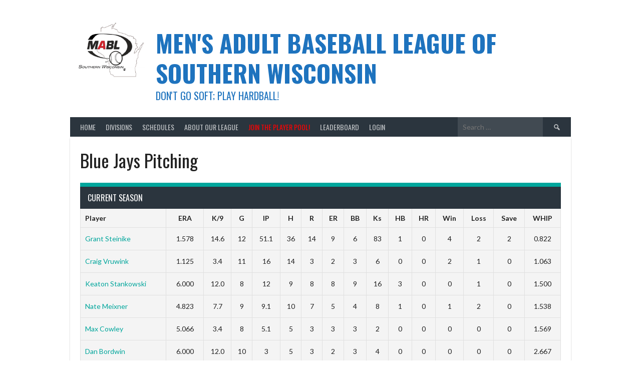

--- FILE ---
content_type: text/html; charset=UTF-8
request_url: https://mablofsouthernwi.com/list/blue-jays-pitching/
body_size: 10973
content:
<!DOCTYPE html>
<html lang="en-US">
<head>
<meta charset="UTF-8">
<meta name="viewport" content="width=device-width, initial-scale=1">
<link rel="profile" href="http://gmpg.org/xfn/11">
<link rel="pingback" href="https://mablofsouthernwi.com/xmlrpc.php">
<title>Blue Jays Pitching &#8211; Men&#039;s Adult Baseball League of Southern Wisconsin</title>
<meta name='robots' content='max-image-preview:large' />
<link rel='dns-prefetch' href='//fonts.googleapis.com' />
<link rel="alternate" type="application/rss+xml" title="Men&#039;s Adult Baseball League of Southern Wisconsin &raquo; Feed" href="https://mablofsouthernwi.com/feed/" />
<link rel="alternate" type="application/rss+xml" title="Men&#039;s Adult Baseball League of Southern Wisconsin &raquo; Comments Feed" href="https://mablofsouthernwi.com/comments/feed/" />
<link rel="alternate" title="oEmbed (JSON)" type="application/json+oembed" href="https://mablofsouthernwi.com/wp-json/oembed/1.0/embed?url=https%3A%2F%2Fmablofsouthernwi.com%2Flist%2Fblue-jays-pitching%2F" />
<link rel="alternate" title="oEmbed (XML)" type="text/xml+oembed" href="https://mablofsouthernwi.com/wp-json/oembed/1.0/embed?url=https%3A%2F%2Fmablofsouthernwi.com%2Flist%2Fblue-jays-pitching%2F&#038;format=xml" />
<style id='wp-img-auto-sizes-contain-inline-css' type='text/css'>
img:is([sizes=auto i],[sizes^="auto," i]){contain-intrinsic-size:3000px 1500px}
/*# sourceURL=wp-img-auto-sizes-contain-inline-css */
</style>

<style id='wp-emoji-styles-inline-css' type='text/css'>

	img.wp-smiley, img.emoji {
		display: inline !important;
		border: none !important;
		box-shadow: none !important;
		height: 1em !important;
		width: 1em !important;
		margin: 0 0.07em !important;
		vertical-align: -0.1em !important;
		background: none !important;
		padding: 0 !important;
	}
/*# sourceURL=wp-emoji-styles-inline-css */
</style>
<link rel='stylesheet' id='wp-block-library-css' href='https://mablofsouthernwi.com/wp-includes/css/dist/block-library/style.min.css?ver=6.9' type='text/css' media='all' />
<style id='wp-block-paragraph-inline-css' type='text/css'>
.is-small-text{font-size:.875em}.is-regular-text{font-size:1em}.is-large-text{font-size:2.25em}.is-larger-text{font-size:3em}.has-drop-cap:not(:focus):first-letter{float:left;font-size:8.4em;font-style:normal;font-weight:100;line-height:.68;margin:.05em .1em 0 0;text-transform:uppercase}body.rtl .has-drop-cap:not(:focus):first-letter{float:none;margin-left:.1em}p.has-drop-cap.has-background{overflow:hidden}:root :where(p.has-background){padding:1.25em 2.375em}:where(p.has-text-color:not(.has-link-color)) a{color:inherit}p.has-text-align-left[style*="writing-mode:vertical-lr"],p.has-text-align-right[style*="writing-mode:vertical-rl"]{rotate:180deg}
/*# sourceURL=https://mablofsouthernwi.com/wp-includes/blocks/paragraph/style.min.css */
</style>
<style id='wp-block-social-links-inline-css' type='text/css'>
.wp-block-social-links{background:none;box-sizing:border-box;margin-left:0;padding-left:0;padding-right:0;text-indent:0}.wp-block-social-links .wp-social-link a,.wp-block-social-links .wp-social-link a:hover{border-bottom:0;box-shadow:none;text-decoration:none}.wp-block-social-links .wp-social-link svg{height:1em;width:1em}.wp-block-social-links .wp-social-link span:not(.screen-reader-text){font-size:.65em;margin-left:.5em;margin-right:.5em}.wp-block-social-links.has-small-icon-size{font-size:16px}.wp-block-social-links,.wp-block-social-links.has-normal-icon-size{font-size:24px}.wp-block-social-links.has-large-icon-size{font-size:36px}.wp-block-social-links.has-huge-icon-size{font-size:48px}.wp-block-social-links.aligncenter{display:flex;justify-content:center}.wp-block-social-links.alignright{justify-content:flex-end}.wp-block-social-link{border-radius:9999px;display:block}@media not (prefers-reduced-motion){.wp-block-social-link{transition:transform .1s ease}}.wp-block-social-link{height:auto}.wp-block-social-link a{align-items:center;display:flex;line-height:0}.wp-block-social-link:hover{transform:scale(1.1)}.wp-block-social-links .wp-block-social-link.wp-social-link{display:inline-block;margin:0;padding:0}.wp-block-social-links .wp-block-social-link.wp-social-link .wp-block-social-link-anchor,.wp-block-social-links .wp-block-social-link.wp-social-link .wp-block-social-link-anchor svg,.wp-block-social-links .wp-block-social-link.wp-social-link .wp-block-social-link-anchor:active,.wp-block-social-links .wp-block-social-link.wp-social-link .wp-block-social-link-anchor:hover,.wp-block-social-links .wp-block-social-link.wp-social-link .wp-block-social-link-anchor:visited{color:currentColor;fill:currentColor}:where(.wp-block-social-links:not(.is-style-logos-only)) .wp-social-link{background-color:#f0f0f0;color:#444}:where(.wp-block-social-links:not(.is-style-logos-only)) .wp-social-link-amazon{background-color:#f90;color:#fff}:where(.wp-block-social-links:not(.is-style-logos-only)) .wp-social-link-bandcamp{background-color:#1ea0c3;color:#fff}:where(.wp-block-social-links:not(.is-style-logos-only)) .wp-social-link-behance{background-color:#0757fe;color:#fff}:where(.wp-block-social-links:not(.is-style-logos-only)) .wp-social-link-bluesky{background-color:#0a7aff;color:#fff}:where(.wp-block-social-links:not(.is-style-logos-only)) .wp-social-link-codepen{background-color:#1e1f26;color:#fff}:where(.wp-block-social-links:not(.is-style-logos-only)) .wp-social-link-deviantart{background-color:#02e49b;color:#fff}:where(.wp-block-social-links:not(.is-style-logos-only)) .wp-social-link-discord{background-color:#5865f2;color:#fff}:where(.wp-block-social-links:not(.is-style-logos-only)) .wp-social-link-dribbble{background-color:#e94c89;color:#fff}:where(.wp-block-social-links:not(.is-style-logos-only)) .wp-social-link-dropbox{background-color:#4280ff;color:#fff}:where(.wp-block-social-links:not(.is-style-logos-only)) .wp-social-link-etsy{background-color:#f45800;color:#fff}:where(.wp-block-social-links:not(.is-style-logos-only)) .wp-social-link-facebook{background-color:#0866ff;color:#fff}:where(.wp-block-social-links:not(.is-style-logos-only)) .wp-social-link-fivehundredpx{background-color:#000;color:#fff}:where(.wp-block-social-links:not(.is-style-logos-only)) .wp-social-link-flickr{background-color:#0461dd;color:#fff}:where(.wp-block-social-links:not(.is-style-logos-only)) .wp-social-link-foursquare{background-color:#e65678;color:#fff}:where(.wp-block-social-links:not(.is-style-logos-only)) .wp-social-link-github{background-color:#24292d;color:#fff}:where(.wp-block-social-links:not(.is-style-logos-only)) .wp-social-link-goodreads{background-color:#eceadd;color:#382110}:where(.wp-block-social-links:not(.is-style-logos-only)) .wp-social-link-google{background-color:#ea4434;color:#fff}:where(.wp-block-social-links:not(.is-style-logos-only)) .wp-social-link-gravatar{background-color:#1d4fc4;color:#fff}:where(.wp-block-social-links:not(.is-style-logos-only)) .wp-social-link-instagram{background-color:#f00075;color:#fff}:where(.wp-block-social-links:not(.is-style-logos-only)) .wp-social-link-lastfm{background-color:#e21b24;color:#fff}:where(.wp-block-social-links:not(.is-style-logos-only)) .wp-social-link-linkedin{background-color:#0d66c2;color:#fff}:where(.wp-block-social-links:not(.is-style-logos-only)) .wp-social-link-mastodon{background-color:#3288d4;color:#fff}:where(.wp-block-social-links:not(.is-style-logos-only)) .wp-social-link-medium{background-color:#000;color:#fff}:where(.wp-block-social-links:not(.is-style-logos-only)) .wp-social-link-meetup{background-color:#f6405f;color:#fff}:where(.wp-block-social-links:not(.is-style-logos-only)) .wp-social-link-patreon{background-color:#000;color:#fff}:where(.wp-block-social-links:not(.is-style-logos-only)) .wp-social-link-pinterest{background-color:#e60122;color:#fff}:where(.wp-block-social-links:not(.is-style-logos-only)) .wp-social-link-pocket{background-color:#ef4155;color:#fff}:where(.wp-block-social-links:not(.is-style-logos-only)) .wp-social-link-reddit{background-color:#ff4500;color:#fff}:where(.wp-block-social-links:not(.is-style-logos-only)) .wp-social-link-skype{background-color:#0478d7;color:#fff}:where(.wp-block-social-links:not(.is-style-logos-only)) .wp-social-link-snapchat{background-color:#fefc00;color:#fff;stroke:#000}:where(.wp-block-social-links:not(.is-style-logos-only)) .wp-social-link-soundcloud{background-color:#ff5600;color:#fff}:where(.wp-block-social-links:not(.is-style-logos-only)) .wp-social-link-spotify{background-color:#1bd760;color:#fff}:where(.wp-block-social-links:not(.is-style-logos-only)) .wp-social-link-telegram{background-color:#2aabee;color:#fff}:where(.wp-block-social-links:not(.is-style-logos-only)) .wp-social-link-threads{background-color:#000;color:#fff}:where(.wp-block-social-links:not(.is-style-logos-only)) .wp-social-link-tiktok{background-color:#000;color:#fff}:where(.wp-block-social-links:not(.is-style-logos-only)) .wp-social-link-tumblr{background-color:#011835;color:#fff}:where(.wp-block-social-links:not(.is-style-logos-only)) .wp-social-link-twitch{background-color:#6440a4;color:#fff}:where(.wp-block-social-links:not(.is-style-logos-only)) .wp-social-link-twitter{background-color:#1da1f2;color:#fff}:where(.wp-block-social-links:not(.is-style-logos-only)) .wp-social-link-vimeo{background-color:#1eb7ea;color:#fff}:where(.wp-block-social-links:not(.is-style-logos-only)) .wp-social-link-vk{background-color:#4680c2;color:#fff}:where(.wp-block-social-links:not(.is-style-logos-only)) .wp-social-link-wordpress{background-color:#3499cd;color:#fff}:where(.wp-block-social-links:not(.is-style-logos-only)) .wp-social-link-whatsapp{background-color:#25d366;color:#fff}:where(.wp-block-social-links:not(.is-style-logos-only)) .wp-social-link-x{background-color:#000;color:#fff}:where(.wp-block-social-links:not(.is-style-logos-only)) .wp-social-link-yelp{background-color:#d32422;color:#fff}:where(.wp-block-social-links:not(.is-style-logos-only)) .wp-social-link-youtube{background-color:red;color:#fff}:where(.wp-block-social-links.is-style-logos-only) .wp-social-link{background:none}:where(.wp-block-social-links.is-style-logos-only) .wp-social-link svg{height:1.25em;width:1.25em}:where(.wp-block-social-links.is-style-logos-only) .wp-social-link-amazon{color:#f90}:where(.wp-block-social-links.is-style-logos-only) .wp-social-link-bandcamp{color:#1ea0c3}:where(.wp-block-social-links.is-style-logos-only) .wp-social-link-behance{color:#0757fe}:where(.wp-block-social-links.is-style-logos-only) .wp-social-link-bluesky{color:#0a7aff}:where(.wp-block-social-links.is-style-logos-only) .wp-social-link-codepen{color:#1e1f26}:where(.wp-block-social-links.is-style-logos-only) .wp-social-link-deviantart{color:#02e49b}:where(.wp-block-social-links.is-style-logos-only) .wp-social-link-discord{color:#5865f2}:where(.wp-block-social-links.is-style-logos-only) .wp-social-link-dribbble{color:#e94c89}:where(.wp-block-social-links.is-style-logos-only) .wp-social-link-dropbox{color:#4280ff}:where(.wp-block-social-links.is-style-logos-only) .wp-social-link-etsy{color:#f45800}:where(.wp-block-social-links.is-style-logos-only) .wp-social-link-facebook{color:#0866ff}:where(.wp-block-social-links.is-style-logos-only) .wp-social-link-fivehundredpx{color:#000}:where(.wp-block-social-links.is-style-logos-only) .wp-social-link-flickr{color:#0461dd}:where(.wp-block-social-links.is-style-logos-only) .wp-social-link-foursquare{color:#e65678}:where(.wp-block-social-links.is-style-logos-only) .wp-social-link-github{color:#24292d}:where(.wp-block-social-links.is-style-logos-only) .wp-social-link-goodreads{color:#382110}:where(.wp-block-social-links.is-style-logos-only) .wp-social-link-google{color:#ea4434}:where(.wp-block-social-links.is-style-logos-only) .wp-social-link-gravatar{color:#1d4fc4}:where(.wp-block-social-links.is-style-logos-only) .wp-social-link-instagram{color:#f00075}:where(.wp-block-social-links.is-style-logos-only) .wp-social-link-lastfm{color:#e21b24}:where(.wp-block-social-links.is-style-logos-only) .wp-social-link-linkedin{color:#0d66c2}:where(.wp-block-social-links.is-style-logos-only) .wp-social-link-mastodon{color:#3288d4}:where(.wp-block-social-links.is-style-logos-only) .wp-social-link-medium{color:#000}:where(.wp-block-social-links.is-style-logos-only) .wp-social-link-meetup{color:#f6405f}:where(.wp-block-social-links.is-style-logos-only) .wp-social-link-patreon{color:#000}:where(.wp-block-social-links.is-style-logos-only) .wp-social-link-pinterest{color:#e60122}:where(.wp-block-social-links.is-style-logos-only) .wp-social-link-pocket{color:#ef4155}:where(.wp-block-social-links.is-style-logos-only) .wp-social-link-reddit{color:#ff4500}:where(.wp-block-social-links.is-style-logos-only) .wp-social-link-skype{color:#0478d7}:where(.wp-block-social-links.is-style-logos-only) .wp-social-link-snapchat{color:#fff;stroke:#000}:where(.wp-block-social-links.is-style-logos-only) .wp-social-link-soundcloud{color:#ff5600}:where(.wp-block-social-links.is-style-logos-only) .wp-social-link-spotify{color:#1bd760}:where(.wp-block-social-links.is-style-logos-only) .wp-social-link-telegram{color:#2aabee}:where(.wp-block-social-links.is-style-logos-only) .wp-social-link-threads{color:#000}:where(.wp-block-social-links.is-style-logos-only) .wp-social-link-tiktok{color:#000}:where(.wp-block-social-links.is-style-logos-only) .wp-social-link-tumblr{color:#011835}:where(.wp-block-social-links.is-style-logos-only) .wp-social-link-twitch{color:#6440a4}:where(.wp-block-social-links.is-style-logos-only) .wp-social-link-twitter{color:#1da1f2}:where(.wp-block-social-links.is-style-logos-only) .wp-social-link-vimeo{color:#1eb7ea}:where(.wp-block-social-links.is-style-logos-only) .wp-social-link-vk{color:#4680c2}:where(.wp-block-social-links.is-style-logos-only) .wp-social-link-whatsapp{color:#25d366}:where(.wp-block-social-links.is-style-logos-only) .wp-social-link-wordpress{color:#3499cd}:where(.wp-block-social-links.is-style-logos-only) .wp-social-link-x{color:#000}:where(.wp-block-social-links.is-style-logos-only) .wp-social-link-yelp{color:#d32422}:where(.wp-block-social-links.is-style-logos-only) .wp-social-link-youtube{color:red}.wp-block-social-links.is-style-pill-shape .wp-social-link{width:auto}:root :where(.wp-block-social-links .wp-social-link a){padding:.25em}:root :where(.wp-block-social-links.is-style-logos-only .wp-social-link a){padding:0}:root :where(.wp-block-social-links.is-style-pill-shape .wp-social-link a){padding-left:.6666666667em;padding-right:.6666666667em}.wp-block-social-links:not(.has-icon-color):not(.has-icon-background-color) .wp-social-link-snapchat .wp-block-social-link-label{color:#000}
/*# sourceURL=https://mablofsouthernwi.com/wp-includes/blocks/social-links/style.min.css */
</style>
<style id='global-styles-inline-css' type='text/css'>
:root{--wp--preset--aspect-ratio--square: 1;--wp--preset--aspect-ratio--4-3: 4/3;--wp--preset--aspect-ratio--3-4: 3/4;--wp--preset--aspect-ratio--3-2: 3/2;--wp--preset--aspect-ratio--2-3: 2/3;--wp--preset--aspect-ratio--16-9: 16/9;--wp--preset--aspect-ratio--9-16: 9/16;--wp--preset--color--black: #000000;--wp--preset--color--cyan-bluish-gray: #abb8c3;--wp--preset--color--white: #ffffff;--wp--preset--color--pale-pink: #f78da7;--wp--preset--color--vivid-red: #cf2e2e;--wp--preset--color--luminous-vivid-orange: #ff6900;--wp--preset--color--luminous-vivid-amber: #fcb900;--wp--preset--color--light-green-cyan: #7bdcb5;--wp--preset--color--vivid-green-cyan: #00d084;--wp--preset--color--pale-cyan-blue: #8ed1fc;--wp--preset--color--vivid-cyan-blue: #0693e3;--wp--preset--color--vivid-purple: #9b51e0;--wp--preset--gradient--vivid-cyan-blue-to-vivid-purple: linear-gradient(135deg,rgb(6,147,227) 0%,rgb(155,81,224) 100%);--wp--preset--gradient--light-green-cyan-to-vivid-green-cyan: linear-gradient(135deg,rgb(122,220,180) 0%,rgb(0,208,130) 100%);--wp--preset--gradient--luminous-vivid-amber-to-luminous-vivid-orange: linear-gradient(135deg,rgb(252,185,0) 0%,rgb(255,105,0) 100%);--wp--preset--gradient--luminous-vivid-orange-to-vivid-red: linear-gradient(135deg,rgb(255,105,0) 0%,rgb(207,46,46) 100%);--wp--preset--gradient--very-light-gray-to-cyan-bluish-gray: linear-gradient(135deg,rgb(238,238,238) 0%,rgb(169,184,195) 100%);--wp--preset--gradient--cool-to-warm-spectrum: linear-gradient(135deg,rgb(74,234,220) 0%,rgb(151,120,209) 20%,rgb(207,42,186) 40%,rgb(238,44,130) 60%,rgb(251,105,98) 80%,rgb(254,248,76) 100%);--wp--preset--gradient--blush-light-purple: linear-gradient(135deg,rgb(255,206,236) 0%,rgb(152,150,240) 100%);--wp--preset--gradient--blush-bordeaux: linear-gradient(135deg,rgb(254,205,165) 0%,rgb(254,45,45) 50%,rgb(107,0,62) 100%);--wp--preset--gradient--luminous-dusk: linear-gradient(135deg,rgb(255,203,112) 0%,rgb(199,81,192) 50%,rgb(65,88,208) 100%);--wp--preset--gradient--pale-ocean: linear-gradient(135deg,rgb(255,245,203) 0%,rgb(182,227,212) 50%,rgb(51,167,181) 100%);--wp--preset--gradient--electric-grass: linear-gradient(135deg,rgb(202,248,128) 0%,rgb(113,206,126) 100%);--wp--preset--gradient--midnight: linear-gradient(135deg,rgb(2,3,129) 0%,rgb(40,116,252) 100%);--wp--preset--font-size--small: 13px;--wp--preset--font-size--medium: 20px;--wp--preset--font-size--large: 36px;--wp--preset--font-size--x-large: 42px;--wp--preset--spacing--20: 0.44rem;--wp--preset--spacing--30: 0.67rem;--wp--preset--spacing--40: 1rem;--wp--preset--spacing--50: 1.5rem;--wp--preset--spacing--60: 2.25rem;--wp--preset--spacing--70: 3.38rem;--wp--preset--spacing--80: 5.06rem;--wp--preset--shadow--natural: 6px 6px 9px rgba(0, 0, 0, 0.2);--wp--preset--shadow--deep: 12px 12px 50px rgba(0, 0, 0, 0.4);--wp--preset--shadow--sharp: 6px 6px 0px rgba(0, 0, 0, 0.2);--wp--preset--shadow--outlined: 6px 6px 0px -3px rgb(255, 255, 255), 6px 6px rgb(0, 0, 0);--wp--preset--shadow--crisp: 6px 6px 0px rgb(0, 0, 0);}:where(.is-layout-flex){gap: 0.5em;}:where(.is-layout-grid){gap: 0.5em;}body .is-layout-flex{display: flex;}.is-layout-flex{flex-wrap: wrap;align-items: center;}.is-layout-flex > :is(*, div){margin: 0;}body .is-layout-grid{display: grid;}.is-layout-grid > :is(*, div){margin: 0;}:where(.wp-block-columns.is-layout-flex){gap: 2em;}:where(.wp-block-columns.is-layout-grid){gap: 2em;}:where(.wp-block-post-template.is-layout-flex){gap: 1.25em;}:where(.wp-block-post-template.is-layout-grid){gap: 1.25em;}.has-black-color{color: var(--wp--preset--color--black) !important;}.has-cyan-bluish-gray-color{color: var(--wp--preset--color--cyan-bluish-gray) !important;}.has-white-color{color: var(--wp--preset--color--white) !important;}.has-pale-pink-color{color: var(--wp--preset--color--pale-pink) !important;}.has-vivid-red-color{color: var(--wp--preset--color--vivid-red) !important;}.has-luminous-vivid-orange-color{color: var(--wp--preset--color--luminous-vivid-orange) !important;}.has-luminous-vivid-amber-color{color: var(--wp--preset--color--luminous-vivid-amber) !important;}.has-light-green-cyan-color{color: var(--wp--preset--color--light-green-cyan) !important;}.has-vivid-green-cyan-color{color: var(--wp--preset--color--vivid-green-cyan) !important;}.has-pale-cyan-blue-color{color: var(--wp--preset--color--pale-cyan-blue) !important;}.has-vivid-cyan-blue-color{color: var(--wp--preset--color--vivid-cyan-blue) !important;}.has-vivid-purple-color{color: var(--wp--preset--color--vivid-purple) !important;}.has-black-background-color{background-color: var(--wp--preset--color--black) !important;}.has-cyan-bluish-gray-background-color{background-color: var(--wp--preset--color--cyan-bluish-gray) !important;}.has-white-background-color{background-color: var(--wp--preset--color--white) !important;}.has-pale-pink-background-color{background-color: var(--wp--preset--color--pale-pink) !important;}.has-vivid-red-background-color{background-color: var(--wp--preset--color--vivid-red) !important;}.has-luminous-vivid-orange-background-color{background-color: var(--wp--preset--color--luminous-vivid-orange) !important;}.has-luminous-vivid-amber-background-color{background-color: var(--wp--preset--color--luminous-vivid-amber) !important;}.has-light-green-cyan-background-color{background-color: var(--wp--preset--color--light-green-cyan) !important;}.has-vivid-green-cyan-background-color{background-color: var(--wp--preset--color--vivid-green-cyan) !important;}.has-pale-cyan-blue-background-color{background-color: var(--wp--preset--color--pale-cyan-blue) !important;}.has-vivid-cyan-blue-background-color{background-color: var(--wp--preset--color--vivid-cyan-blue) !important;}.has-vivid-purple-background-color{background-color: var(--wp--preset--color--vivid-purple) !important;}.has-black-border-color{border-color: var(--wp--preset--color--black) !important;}.has-cyan-bluish-gray-border-color{border-color: var(--wp--preset--color--cyan-bluish-gray) !important;}.has-white-border-color{border-color: var(--wp--preset--color--white) !important;}.has-pale-pink-border-color{border-color: var(--wp--preset--color--pale-pink) !important;}.has-vivid-red-border-color{border-color: var(--wp--preset--color--vivid-red) !important;}.has-luminous-vivid-orange-border-color{border-color: var(--wp--preset--color--luminous-vivid-orange) !important;}.has-luminous-vivid-amber-border-color{border-color: var(--wp--preset--color--luminous-vivid-amber) !important;}.has-light-green-cyan-border-color{border-color: var(--wp--preset--color--light-green-cyan) !important;}.has-vivid-green-cyan-border-color{border-color: var(--wp--preset--color--vivid-green-cyan) !important;}.has-pale-cyan-blue-border-color{border-color: var(--wp--preset--color--pale-cyan-blue) !important;}.has-vivid-cyan-blue-border-color{border-color: var(--wp--preset--color--vivid-cyan-blue) !important;}.has-vivid-purple-border-color{border-color: var(--wp--preset--color--vivid-purple) !important;}.has-vivid-cyan-blue-to-vivid-purple-gradient-background{background: var(--wp--preset--gradient--vivid-cyan-blue-to-vivid-purple) !important;}.has-light-green-cyan-to-vivid-green-cyan-gradient-background{background: var(--wp--preset--gradient--light-green-cyan-to-vivid-green-cyan) !important;}.has-luminous-vivid-amber-to-luminous-vivid-orange-gradient-background{background: var(--wp--preset--gradient--luminous-vivid-amber-to-luminous-vivid-orange) !important;}.has-luminous-vivid-orange-to-vivid-red-gradient-background{background: var(--wp--preset--gradient--luminous-vivid-orange-to-vivid-red) !important;}.has-very-light-gray-to-cyan-bluish-gray-gradient-background{background: var(--wp--preset--gradient--very-light-gray-to-cyan-bluish-gray) !important;}.has-cool-to-warm-spectrum-gradient-background{background: var(--wp--preset--gradient--cool-to-warm-spectrum) !important;}.has-blush-light-purple-gradient-background{background: var(--wp--preset--gradient--blush-light-purple) !important;}.has-blush-bordeaux-gradient-background{background: var(--wp--preset--gradient--blush-bordeaux) !important;}.has-luminous-dusk-gradient-background{background: var(--wp--preset--gradient--luminous-dusk) !important;}.has-pale-ocean-gradient-background{background: var(--wp--preset--gradient--pale-ocean) !important;}.has-electric-grass-gradient-background{background: var(--wp--preset--gradient--electric-grass) !important;}.has-midnight-gradient-background{background: var(--wp--preset--gradient--midnight) !important;}.has-small-font-size{font-size: var(--wp--preset--font-size--small) !important;}.has-medium-font-size{font-size: var(--wp--preset--font-size--medium) !important;}.has-large-font-size{font-size: var(--wp--preset--font-size--large) !important;}.has-x-large-font-size{font-size: var(--wp--preset--font-size--x-large) !important;}
/*# sourceURL=global-styles-inline-css */
</style>

<style id='classic-theme-styles-inline-css' type='text/css'>
/*! This file is auto-generated */
.wp-block-button__link{color:#fff;background-color:#32373c;border-radius:9999px;box-shadow:none;text-decoration:none;padding:calc(.667em + 2px) calc(1.333em + 2px);font-size:1.125em}.wp-block-file__button{background:#32373c;color:#fff;text-decoration:none}
/*# sourceURL=/wp-includes/css/classic-themes.min.css */
</style>
<link rel='stylesheet' id='dashicons-css' href='https://mablofsouthernwi.com/wp-includes/css/dashicons.min.css?ver=6.9' type='text/css' media='all' />
<link rel='stylesheet' id='sportspress-general-css' href='//mablofsouthernwi.com/wp-content/plugins/sportspress-pro/includes/sportspress/assets/css/sportspress.css?ver=2.7.15' type='text/css' media='all' />
<link rel='stylesheet' id='sportspress-icons-css' href='//mablofsouthernwi.com/wp-content/plugins/sportspress-pro/includes/sportspress/assets/css/icons.css?ver=2.7' type='text/css' media='all' />
<link rel='stylesheet' id='sportspress-results-matrix-css' href='//mablofsouthernwi.com/wp-content/plugins/sportspress-pro/includes/sportspress-results-matrix/css/sportspress-results-matrix.css?ver=2.6.9' type='text/css' media='all' />
<link rel='stylesheet' id='sportspress-scoreboard-css' href='//mablofsouthernwi.com/wp-content/plugins/sportspress-pro/includes/sportspress-scoreboard/css/sportspress-scoreboard.css?ver=2.6.11' type='text/css' media='all' />
<link rel='stylesheet' id='sportspress-scoreboard-ltr-css' href='//mablofsouthernwi.com/wp-content/plugins/sportspress-pro/includes/sportspress-scoreboard/css/sportspress-scoreboard-ltr.css?ver=2.6.11' type='text/css' media='all' />
<link rel='stylesheet' id='sportspress-sponsors-css' href='//mablofsouthernwi.com/wp-content/plugins/sportspress-pro/includes/sportspress-sponsors/css/sportspress-sponsors.css?ver=2.6.15' type='text/css' media='all' />
<link rel='stylesheet' id='sportspress-timelines-css' href='//mablofsouthernwi.com/wp-content/plugins/sportspress-pro/includes/sportspress-timelines/css/sportspress-timelines.css?ver=2.6' type='text/css' media='all' />
<link rel='stylesheet' id='sportspress-tournaments-css' href='//mablofsouthernwi.com/wp-content/plugins/sportspress-pro/includes/sportspress-tournaments/css/sportspress-tournaments.css?ver=2.6.21' type='text/css' media='all' />
<link rel='stylesheet' id='sportspress-tournaments-ltr-css' href='//mablofsouthernwi.com/wp-content/plugins/sportspress-pro/includes/sportspress-tournaments/css/sportspress-tournaments-ltr.css?ver=2.6.21' type='text/css' media='all' />
<link rel='stylesheet' id='jquery-bracket-css' href='//mablofsouthernwi.com/wp-content/plugins/sportspress-pro/includes/sportspress-tournaments/css/jquery.bracket.min.css?ver=0.11.0' type='text/css' media='all' />
<link rel='stylesheet' id='if-menu-site-css-css' href='https://mablofsouthernwi.com/wp-content/plugins/if-menu/assets/if-menu-site.css?ver=6.9' type='text/css' media='all' />
<link rel='stylesheet' id='rookie-lato-css' href='//fonts.googleapis.com/css?family=Lato%3A400%2C700%2C400italic%2C700italic&#038;subset=latin-ext&#038;ver=6.9' type='text/css' media='all' />
<link rel='stylesheet' id='rookie-oswald-css' href='//fonts.googleapis.com/css?family=Oswald%3A400%2C700&#038;subset=latin-ext&#038;ver=6.9' type='text/css' media='all' />
<link rel='stylesheet' id='rookie-framework-style-css' href='https://mablofsouthernwi.com/wp-content/themes/rookie/framework.css?ver=6.9' type='text/css' media='all' />
<link rel='stylesheet' id='rookie-style-css' href='https://mablofsouthernwi.com/wp-content/themes/rookie/style.css?ver=6.9' type='text/css' media='all' />
<style id='block-visibility-screen-size-styles-inline-css' type='text/css'>
/* Large screens (desktops, 992px and up) */
@media ( min-width: 992px ) {
	.block-visibility-hide-large-screen {
		display: none !important;
	}
}

/* Medium screens (tablets, between 768px and 992px) */
@media ( min-width: 768px ) and ( max-width: 991.98px ) {
	.block-visibility-hide-medium-screen {
		display: none !important;
	}
}

/* Small screens (mobile devices, less than 768px) */
@media ( max-width: 767.98px ) {
	.block-visibility-hide-small-screen {
		display: none !important;
	}
}
/*# sourceURL=block-visibility-screen-size-styles-inline-css */
</style>
<style type="text/css"></style>	<style type="text/css"> /* Rookie Custom Layout */
	@media screen and (min-width: 1025px) {
		.site-header, .site-content, .site-footer, .site-info {
			width: 1000px; }
	}
	</style>
	<script type="text/javascript" src="https://mablofsouthernwi.com/wp-includes/js/jquery/jquery.min.js?ver=3.7.1" id="jquery-core-js"></script>
<script type="text/javascript" src="https://mablofsouthernwi.com/wp-includes/js/jquery/jquery-migrate.min.js?ver=3.4.1" id="jquery-migrate-js"></script>
<script type="text/javascript" src="https://mablofsouthernwi.com/wp-content/plugins/sportspress-pro/includes/sportspress-facebook/js/sportspress-facebook-sdk.js?ver=2.11" id="sportspress-facebook-sdk-js"></script>
<script type="text/javascript" src="https://mablofsouthernwi.com/wp-content/plugins/sportspress-pro/includes/sportspress-tournaments/js/jquery.bracket.min.js?ver=0.11.0" id="jquery-bracket-js"></script>
<link rel="https://api.w.org/" href="https://mablofsouthernwi.com/wp-json/" /><link rel="alternate" title="JSON" type="application/json" href="https://mablofsouthernwi.com/wp-json/wp/v2/lists/617" /><link rel="EditURI" type="application/rsd+xml" title="RSD" href="https://mablofsouthernwi.com/xmlrpc.php?rsd" />
<meta name="generator" content="WordPress 6.9" />
<meta name="generator" content="SportsPress 2.7.15" />
<meta name="generator" content="SportsPress Pro 2.7.15" />
<link rel="canonical" href="https://mablofsouthernwi.com/list/blue-jays-pitching/" />
<link rel='shortlink' href='https://mablofsouthernwi.com/?p=617' />
<style type="text/css" id="custom-background-css">
body.custom-background { background-color: #ffffff; }
</style>
	<link rel="icon" href="https://mablofsouthernwi.com/wp-content/uploads/2020/01/cropped-baseball-32x32.png" sizes="32x32" />
<link rel="icon" href="https://mablofsouthernwi.com/wp-content/uploads/2020/01/cropped-baseball-192x192.png" sizes="192x192" />
<link rel="apple-touch-icon" href="https://mablofsouthernwi.com/wp-content/uploads/2020/01/cropped-baseball-180x180.png" />
<meta name="msapplication-TileImage" content="https://mablofsouthernwi.com/wp-content/uploads/2020/01/cropped-baseball-270x270.png" />
		<style type="text/css" id="wp-custom-css">
			#menu-item-147 a {color : red}
th.data-home {
visibility: hidden;
position: relative;
}
th.data-home::before {
visibility: visible;
display: block;
	position:relative;
content: "Away";
}
th.data-home::after {
visibility: visible;
display: block;
	position:relative;
content: "Away";
}
th.data-away {
visibility: hidden;
position: relative;
}
th.data-away::before {
visibility: visible;
display: block;
	position:relative;
content: "Home";
}
th.data-away::after {
visibility: visible;
display: block;
	position:relative;
content: "Home";
}		</style>
		</head>

<body class="wp-singular sp_list-template-default single single-sp_list postid-617 custom-background wp-theme-rookie sportspress sportspress-page">
<div class="sp-header"></div>
<div id="page" class="hfeed site">
  <a class="skip-link screen-reader-text" href="#content">Skip to content</a>

  <header id="masthead" class="site-header" role="banner">
    <div class="header-wrapper">
      		<div class="header-area header-area-has-logo header-area-has-search">
					<div class="header-inner">
				<div class="site-branding">
		<div class="site-identity">
						<a class="site-logo" href="https://mablofsouthernwi.com/" rel="home"><img src="https://mablofsouthernwi.com/wp-content/uploads/2020/01/mabl-logo-1.png" alt="Men&#039;s Adult Baseball League of Southern Wisconsin"></a>
									<hgroup class="site-hgroup" style="color: #1e73be">
				<h1 class="site-title"><a href="https://mablofsouthernwi.com/" rel="home">Men&#039;s Adult Baseball League of Southern Wisconsin</a></h1>
				<h2 class="site-description">Don&#039;t Go Soft; Play Hardball!</h2>
			</hgroup>
					</div>
	</div><!-- .site-branding -->
		<div class="site-menu">
		<nav id="site-navigation" class="main-navigation" role="navigation">
			<button class="menu-toggle" aria-controls="menu" aria-expanded="false"><span class="dashicons dashicons-menu"></span></button>
			<div class="menu-primary-menu-container"><ul id="menu-primary-menu" class="menu"><li id="menu-item-2609" class="menu-item menu-item-type-custom menu-item-object-custom menu-item-home menu-item-has-children menu-item-2609"><a href="https://mablofsouthernwi.com">Home</a>
<ul class="sub-menu">
	<li id="menu-item-5647" class="menu-item menu-item-type-taxonomy menu-item-object-category menu-item-5647"><a href="https://mablofsouthernwi.com/category/delusions-of-grandeur/">Delusions of Grandeur</a></li>
</ul>
</li>
<li id="menu-item-88" class="menu-item menu-item-type-post_type menu-item-object-page menu-item-has-children menu-item-88"><a href="https://mablofsouthernwi.com/?page_id=77">Divisions</a>
<ul class="sub-menu">
	<li id="menu-item-1243" class="menu-item menu-item-type-post_type menu-item-object-page menu-item-1243"><a href="https://mablofsouthernwi.com/open-weekend-division/">Open Weekends</a></li>
	<li id="menu-item-1244" class="menu-item menu-item-type-post_type menu-item-object-page menu-item-1244"><a href="https://mablofsouthernwi.com/open-weeknights-division/">Open Weeknights</a></li>
	<li id="menu-item-1242" class="menu-item menu-item-type-post_type menu-item-object-page menu-item-1242"><a href="https://mablofsouthernwi.com/32-division/">32+</a></li>
	<li id="menu-item-1241" class="menu-item menu-item-type-post_type menu-item-object-page menu-item-1241"><a href="https://mablofsouthernwi.com/42-division/">42+</a></li>
	<li id="menu-item-1240" class="menu-item menu-item-type-post_type menu-item-object-page menu-item-1240"><a href="https://mablofsouthernwi.com/52-division/">52+</a></li>
</ul>
</li>
<li id="menu-item-1971" class="menu-item menu-item-type-custom menu-item-object-custom menu-item-has-children menu-item-1971"><a href="https://mablofsouthernwi.com/calendar/all-divisions/">Schedules</a>
<ul class="sub-menu">
	<li id="menu-item-874" class="menu-item menu-item-type-custom menu-item-object-custom menu-item-874"><a href="https://mablofsouthernwi.com/calendar/open-weekends">Open Weekends</a></li>
	<li id="menu-item-873" class="menu-item menu-item-type-custom menu-item-object-custom menu-item-873"><a href="https://mablofsouthernwi.com/calendar/open-weeknights/">Open Weeknights</a></li>
	<li id="menu-item-875" class="menu-item menu-item-type-custom menu-item-object-custom menu-item-875"><a href="https://mablofsouthernwi.com/calendar/32-schedule">32+</a></li>
	<li id="menu-item-876" class="menu-item menu-item-type-custom menu-item-object-custom menu-item-876"><a href="https://mablofsouthernwi.com/calendar/42-schedule/">42+</a></li>
	<li id="menu-item-872" class="menu-item menu-item-type-custom menu-item-object-custom menu-item-872"><a href="https://mablofsouthernwi.com/calendar/52-schedule/">52+</a></li>
	<li id="menu-item-6975" class="menu-item menu-item-type-custom menu-item-object-custom menu-item-6975"><a href="https://mablofsouthernwi.com/calendar/umpires/">Umpires</a></li>
</ul>
</li>
<li id="menu-item-166" class="menu-item menu-item-type-post_type menu-item-object-page menu-item-home menu-item-has-children menu-item-166"><a href="https://mablofsouthernwi.com/">About Our League</a>
<ul class="sub-menu">
	<li id="menu-item-3872" class="menu-item menu-item-type-custom menu-item-object-custom menu-item-3872"><a href="https://waiver.smartwaiver.com/w/mesfy33nte2i6uzaxfhege/web/">2025 Player Waiver</a></li>
	<li id="menu-item-6520" class="menu-item menu-item-type-custom menu-item-object-custom menu-item-6520"><a href="https://docs.google.com/document/d/1mlUonuUGRUlUZOUFXgqfv_GyBQDm-Vimefly1yxW4fU/edit?usp=sharing">League Rules</a></li>
	<li id="menu-item-6154" class="menu-item menu-item-type-custom menu-item-object-custom menu-item-6154"><a href="https://docs.google.com/document/d/15J8-ymIYW4jrHk2wV76IQv1rJTHuiDdy/edit?usp=sharing&#038;ouid=107751535207724832447&#038;rtpof=true&#038;sd=true">League Bylaws</a></li>
	<li id="menu-item-296" class="menu-item menu-item-type-post_type menu-item-object-sp_directory menu-item-296"><a href="https://mablofsouthernwi.com/directory/league-board-and-volunteers/">League Board and Volunteers</a></li>
</ul>
</li>
<li id="menu-item-147" class="menu-item menu-item-type-custom menu-item-object-custom menu-item-147"><a href="http://bit.ly/MSBLPlayerPool">Join the Player Pool!</a></li>
<li id="menu-item-1906" class="menu-item menu-item-type-custom menu-item-object-custom menu-item-1906"><a href="https://mablofsouthernwi.com/mabl-of-southern-wi-hitting-leaders/">Leaderboard</a></li>
<li id="menu-item-682" class="menu-item menu-item-type-custom menu-item-object-custom menu-item-682"><a href="https://mablofsouthernwi.com/wp-admin">Login</a></li>
</ul></div>			<form role="search" method="get" class="search-form" action="https://mablofsouthernwi.com/">
				<label>
					<span class="screen-reader-text">Search for:</span>
					<input type="search" class="search-field" placeholder="Search &hellip;" value="" name="s" />
				</label>
				<input type="submit" class="search-submit" value="&#61817;" title="Search" />
			</form>		</nav><!-- #site-navigation -->
	</div><!-- .site-menu -->
			</div><!-- .header-inner -->
			</div><!-- .header-area -->
	    </div><!-- .header-wrapper -->
  </header><!-- #masthead -->

  <div id="content" class="site-content">
    <div class="content-wrapper">
      
	<div id="primary" class="content-area content-area-full-width">
		<main id="main" class="site-main" role="main">

			
				
<article id="post-617" class="post-617 sp_list type-sp_list status-publish hentry sp_league-11">
	<header class="entry-header">
				
		<h1 class="entry-title">Blue Jays Pitching</h1>	</header><!-- .entry-header -->

	<div class="entry-content">
		<div class="sp-section-content sp-section-content-content"></div><div class="sp-section-content sp-section-content-data"><h4 class="sp-table-caption">Current Season</h4><div class="sp-template sp-template-player-list"><div class="sp-table-wrapper"><table class="sp-player-list sp-data-table sp-sortable-table sp-responsive-table playerlist_69778f6dc8e56 sp-scrollable-table" data-sp-rows="30"><thead><tr><th class="data-name">Player</th><th class="data-era">ERA</th><th class="data-k">K/9</th><th class="data-g">G</th><th class="data-pitcher_ip">IP</th><th class="data-pitcher_h">H</th><th class="data-pitcher_r">R</th><th class="data-pitcher_er">ER</th><th class="data-pitcher_bb">BB</th><th class="data-pitcher_so">Ks</th><th class="data-pitching_hb">HB</th><th class="data-pitcher_hr">HR</th><th class="data-pitching_win">Win</th><th class="data-pitching_loss">Loss</th><th class="data-pitching_save">Save</th><th class="data-whip">WHIP</th></tr></thead><tbody><tr class="odd"><td class="data-name" data-label="Player"><a href="https://mablofsouthernwi.com/player/grant-steinicke/">Grant Steinike</a></td><td class="data-era" data-label="ERA">1.578</td><td class="data-k" data-label="K/9">14.6</td><td class="data-g" data-label="G">12</td><td class="data-pitcher_ip" data-label="IP">51.1</td><td class="data-pitcher_h" data-label="H">36</td><td class="data-pitcher_r" data-label="R">14</td><td class="data-pitcher_er" data-label="ER">9</td><td class="data-pitcher_bb" data-label="BB">6</td><td class="data-pitcher_so" data-label="Ks">83</td><td class="data-pitching_hb" data-label="HB">1</td><td class="data-pitcher_hr" data-label="HR">0</td><td class="data-pitching_win" data-label="Win">4</td><td class="data-pitching_loss" data-label="Loss">2</td><td class="data-pitching_save" data-label="Save">2</td><td class="data-whip" data-label="WHIP">0.822</td></tr><tr class="even"><td class="data-name" data-label="Player"><a href="https://mablofsouthernwi.com/player/craig-vruwink/">Craig Vruwink</a></td><td class="data-era" data-label="ERA">1.125</td><td class="data-k" data-label="K/9">3.4</td><td class="data-g" data-label="G">11</td><td class="data-pitcher_ip" data-label="IP">16</td><td class="data-pitcher_h" data-label="H">14</td><td class="data-pitcher_r" data-label="R">3</td><td class="data-pitcher_er" data-label="ER">2</td><td class="data-pitcher_bb" data-label="BB">3</td><td class="data-pitcher_so" data-label="Ks">6</td><td class="data-pitching_hb" data-label="HB">0</td><td class="data-pitcher_hr" data-label="HR">0</td><td class="data-pitching_win" data-label="Win">2</td><td class="data-pitching_loss" data-label="Loss">1</td><td class="data-pitching_save" data-label="Save">0</td><td class="data-whip" data-label="WHIP">1.063</td></tr><tr class="odd"><td class="data-name" data-label="Player"><a href="https://mablofsouthernwi.com/player/keaton-stankowski/">Keaton Stankowski</a></td><td class="data-era" data-label="ERA">6.000</td><td class="data-k" data-label="K/9">12.0</td><td class="data-g" data-label="G">8</td><td class="data-pitcher_ip" data-label="IP">12</td><td class="data-pitcher_h" data-label="H">9</td><td class="data-pitcher_r" data-label="R">8</td><td class="data-pitcher_er" data-label="ER">8</td><td class="data-pitcher_bb" data-label="BB">9</td><td class="data-pitcher_so" data-label="Ks">16</td><td class="data-pitching_hb" data-label="HB">3</td><td class="data-pitcher_hr" data-label="HR">0</td><td class="data-pitching_win" data-label="Win">0</td><td class="data-pitching_loss" data-label="Loss">1</td><td class="data-pitching_save" data-label="Save">0</td><td class="data-whip" data-label="WHIP">1.500</td></tr><tr class="even"><td class="data-name" data-label="Player"><a href="https://mablofsouthernwi.com/player/nate-meixner/">Nate Meixner</a></td><td class="data-era" data-label="ERA">4.823</td><td class="data-k" data-label="K/9">7.7</td><td class="data-g" data-label="G">9</td><td class="data-pitcher_ip" data-label="IP">9.1</td><td class="data-pitcher_h" data-label="H">10</td><td class="data-pitcher_r" data-label="R">7</td><td class="data-pitcher_er" data-label="ER">5</td><td class="data-pitcher_bb" data-label="BB">4</td><td class="data-pitcher_so" data-label="Ks">8</td><td class="data-pitching_hb" data-label="HB">1</td><td class="data-pitcher_hr" data-label="HR">0</td><td class="data-pitching_win" data-label="Win">1</td><td class="data-pitching_loss" data-label="Loss">2</td><td class="data-pitching_save" data-label="Save">0</td><td class="data-whip" data-label="WHIP">1.538</td></tr><tr class="odd"><td class="data-name" data-label="Player"><a href="https://mablofsouthernwi.com/player/max-cowley/">Max Cowley</a></td><td class="data-era" data-label="ERA">5.066</td><td class="data-k" data-label="K/9">3.4</td><td class="data-g" data-label="G">8</td><td class="data-pitcher_ip" data-label="IP">5.1</td><td class="data-pitcher_h" data-label="H">5</td><td class="data-pitcher_r" data-label="R">3</td><td class="data-pitcher_er" data-label="ER">3</td><td class="data-pitcher_bb" data-label="BB">3</td><td class="data-pitcher_so" data-label="Ks">2</td><td class="data-pitching_hb" data-label="HB">0</td><td class="data-pitcher_hr" data-label="HR">0</td><td class="data-pitching_win" data-label="Win">0</td><td class="data-pitching_loss" data-label="Loss">0</td><td class="data-pitching_save" data-label="Save">0</td><td class="data-whip" data-label="WHIP">1.569</td></tr><tr class="even"><td class="data-name" data-label="Player"><a href="https://mablofsouthernwi.com/player/dan-brodwin/">Dan Bordwin</a></td><td class="data-era" data-label="ERA">6.000</td><td class="data-k" data-label="K/9">12.0</td><td class="data-g" data-label="G">10</td><td class="data-pitcher_ip" data-label="IP">3</td><td class="data-pitcher_h" data-label="H">5</td><td class="data-pitcher_r" data-label="R">3</td><td class="data-pitcher_er" data-label="ER">2</td><td class="data-pitcher_bb" data-label="BB">3</td><td class="data-pitcher_so" data-label="Ks">4</td><td class="data-pitching_hb" data-label="HB">0</td><td class="data-pitcher_hr" data-label="HR">0</td><td class="data-pitching_win" data-label="Win">0</td><td class="data-pitching_loss" data-label="Loss">0</td><td class="data-pitching_save" data-label="Save">0</td><td class="data-whip" data-label="WHIP">2.667</td></tr><tr class="odd"><td class="data-name" data-label="Player"><a href="https://mablofsouthernwi.com/player/matt-fettes/">Matt Fettes</a></td><td class="data-era" data-label="ERA">13.534</td><td class="data-k" data-label="K/9">6.8</td><td class="data-g" data-label="G">4</td><td class="data-pitcher_ip" data-label="IP">1.1</td><td class="data-pitcher_h" data-label="H">1</td><td class="data-pitcher_r" data-label="R">2</td><td class="data-pitcher_er" data-label="ER">2</td><td class="data-pitcher_bb" data-label="BB">1</td><td class="data-pitcher_so" data-label="Ks">1</td><td class="data-pitching_hb" data-label="HB">1</td><td class="data-pitcher_hr" data-label="HR">0</td><td class="data-pitching_win" data-label="Win">0</td><td class="data-pitching_loss" data-label="Loss">0</td><td class="data-pitching_save" data-label="Save">0</td><td class="data-whip" data-label="WHIP">1.818</td></tr><tr class="even"><td class="data-name" data-label="Player"><a href="https://mablofsouthernwi.com/player/hunter-krzysik/">Hunter Krzysik</a></td><td class="data-era" data-label="ERA">0.000</td><td class="data-k" data-label="K/9">6.8</td><td class="data-g" data-label="G">10</td><td class="data-pitcher_ip" data-label="IP">1.1</td><td class="data-pitcher_h" data-label="H">1</td><td class="data-pitcher_r" data-label="R">0</td><td class="data-pitcher_er" data-label="ER">0</td><td class="data-pitcher_bb" data-label="BB">2</td><td class="data-pitcher_so" data-label="Ks">1</td><td class="data-pitching_hb" data-label="HB">0</td><td class="data-pitcher_hr" data-label="HR">0</td><td class="data-pitching_win" data-label="Win">0</td><td class="data-pitching_loss" data-label="Loss">0</td><td class="data-pitching_save" data-label="Save">0</td><td class="data-whip" data-label="WHIP">2.727</td></tr><tr class="odd"><td class="data-name" data-label="Player"><a href="https://mablofsouthernwi.com/player/colin-fitzgerald/">Colin Fitzgerald</a></td><td class="data-era" data-label="ERA">36.000</td><td class="data-k" data-label="K/9">9.0</td><td class="data-g" data-label="G">6</td><td class="data-pitcher_ip" data-label="IP">1</td><td class="data-pitcher_h" data-label="H">3</td><td class="data-pitcher_r" data-label="R">4</td><td class="data-pitcher_er" data-label="ER">4</td><td class="data-pitcher_bb" data-label="BB">3</td><td class="data-pitcher_so" data-label="Ks">1</td><td class="data-pitching_hb" data-label="HB">0</td><td class="data-pitcher_hr" data-label="HR">0</td><td class="data-pitching_win" data-label="Win">1</td><td class="data-pitching_loss" data-label="Loss">1</td><td class="data-pitching_save" data-label="Save">0</td><td class="data-whip" data-label="WHIP">6.000</td></tr></tbody></table></div></div></div>			</div><!-- .entry-content -->
</article><!-- #post-## -->

			
		</main><!-- #main -->
	</div><!-- #primary -->


    </div><!-- .content-wrapper -->
  </div><!-- #content -->

  <footer id="colophon" class="site-footer" role="contentinfo">
    <div class="footer-wrapper">
      <div class="footer-area">
        <div class="footer-inner">
          <div id="quaternary" class="footer-widgets" role="complementary">
                          <div class="footer-widget-region"><aside id="text-7" class="widget widget_text"><h3 class="widget-title">Contact Us</h3>			<div class="textwidget"><p><a href="mailto:info@mablofsouthernwi.com">League President</a></p>
<p><a href="mailto:info@mablofsouthernwi.com">Site Admin</a></p>
<p>&nbsp;</p>
</div>
		</aside></div>
                          <div class="footer-widget-region"><aside id="block-3" class="widget widget_block widget_text">
<p class="has-text-align-center has-medium-font-size" style="font-style:italic;font-weight:200">Click Logo for Discount Codes</p>
</aside><div class="sp-widget-align-none"><aside id="sportspress-sponsors-4" class="widget widget_sportspress widget_sponsors widget_sp_sponsors"><div class="sp-sponsors">
					<a class="sponsor sp-sponsor" href="https://mablofsouthernwi.com/sponsor/best-western-inntowner/">
		<img width="128" height="58" src="https://mablofsouthernwi.com/wp-content/uploads/2023/03/bwlogo-128x58.png" class="sp-sponsor-logo wp-post-image" alt="Best Western Logo" title="Best Western InnTowner" style="max-width:-1px; max-height:128px;" decoding="async" loading="lazy" srcset="https://mablofsouthernwi.com/wp-content/uploads/2023/03/bwlogo-128x58.png 128w, https://mablofsouthernwi.com/wp-content/uploads/2023/03/bwlogo-300x137.png 300w, https://mablofsouthernwi.com/wp-content/uploads/2023/03/bwlogo-768x350.png 768w, https://mablofsouthernwi.com/wp-content/uploads/2023/03/bwlogo-32x15.png 32w, https://mablofsouthernwi.com/wp-content/uploads/2023/03/bwlogo.png 784w" sizes="auto, (max-width: 128px) 100vw, 128px" />	</a>
			<a class="sponsor sp-sponsor" href="https://mablofsouthernwi.com/sponsor/dingbat/">
		<img width="128" height="63" src="https://mablofsouthernwi.com/wp-content/uploads/2023/03/dingbat-128x63.png" class="sp-sponsor-logo wp-post-image" alt="Dingbat Logo" title="Dingbat" style="max-width:-1px; max-height:128px;" decoding="async" loading="lazy" srcset="https://mablofsouthernwi.com/wp-content/uploads/2023/03/dingbat-128x63.png 128w, https://mablofsouthernwi.com/wp-content/uploads/2023/03/dingbat-300x148.png 300w, https://mablofsouthernwi.com/wp-content/uploads/2023/03/dingbat-32x16.png 32w, https://mablofsouthernwi.com/wp-content/uploads/2023/03/dingbat.png 538w" sizes="auto, (max-width: 128px) 100vw, 128px" />	</a>
</div>
</aside></div></div>
                          <div class="footer-widget-region"><aside id="block-6" class="widget widget_block">
<ul class="wp-block-social-links is-layout-flex wp-block-social-links-is-layout-flex"><li class="wp-social-link wp-social-link-facebook  wp-block-social-link"><a href="https://www.facebook.com/MadisonAdultBaseball" class="wp-block-social-link-anchor"><svg width="24" height="24" viewBox="0 0 24 24" version="1.1" xmlns="http://www.w3.org/2000/svg" aria-hidden="true" focusable="false"><path d="M12 2C6.5 2 2 6.5 2 12c0 5 3.7 9.1 8.4 9.9v-7H7.9V12h2.5V9.8c0-2.5 1.5-3.9 3.8-3.9 1.1 0 2.2.2 2.2.2v2.5h-1.3c-1.2 0-1.6.8-1.6 1.6V12h2.8l-.4 2.9h-2.3v7C18.3 21.1 22 17 22 12c0-5.5-4.5-10-10-10z"></path></svg><span class="wp-block-social-link-label screen-reader-text">Facebook</span></a></li></ul>
</aside></div>
                      </div>
        </div><!-- .footer-inner -->
      </div><!-- .footer-area -->
    </div><!-- .footer-wrapper -->
  </footer><!-- #colophon -->
</div><!-- #page -->

<div class="site-info">
  <div class="info-wrapper">
    <div class="info-area">
      <div class="info-inner">
        	<div class="site-copyright">
		&copy; 2026 Men&#039;s Adult Baseball League of Southern Wisconsin	</div><!-- .site-copyright -->
		<div class="site-credit">
		<a href="http://themeboy.com/">Designed by ThemeBoy</a>	</div><!-- .site-info -->
	      </div><!-- .info-inner -->
    </div><!-- .info-area -->
  </div><!-- .info-wrapper -->
</div><!-- .site-info -->

<script type="speculationrules">
{"prefetch":[{"source":"document","where":{"and":[{"href_matches":"/*"},{"not":{"href_matches":["/wp-*.php","/wp-admin/*","/wp-content/uploads/*","/wp-content/*","/wp-content/plugins/*","/wp-content/themes/rookie/*","/*\\?(.+)"]}},{"not":{"selector_matches":"a[rel~=\"nofollow\"]"}},{"not":{"selector_matches":".no-prefetch, .no-prefetch a"}}]},"eagerness":"conservative"}]}
</script>
<script type="text/javascript" src="https://mablofsouthernwi.com/wp-content/plugins/sportspress-pro/includes/sportspress/assets/js/jquery.dataTables.min.js?ver=1.10.4" id="jquery-datatables-js"></script>
<script type="text/javascript" id="sportspress-js-extra">
/* <![CDATA[ */
var localized_strings = {"days":"days","hrs":"hrs","mins":"mins","secs":"secs","previous":"Previous","next":"Next"};
//# sourceURL=sportspress-js-extra
/* ]]> */
</script>
<script type="text/javascript" src="https://mablofsouthernwi.com/wp-content/plugins/sportspress-pro/includes/sportspress/assets/js/sportspress.js?ver=2.7.15" id="sportspress-js"></script>
<script type="text/javascript" src="https://mablofsouthernwi.com/wp-content/plugins/sportspress-pro/includes/sportspress-scoreboard/js/sportspress-scoreboard.js?ver=1769443181" id="sportspress-scoreboard-js"></script>
<script type="text/javascript" src="https://mablofsouthernwi.com/wp-content/plugins/sportspress-pro/includes/sportspress-sponsors/js/sportspress-sponsors.js?ver=1769443181" id="sportspress-sponsors-js"></script>
<script type="text/javascript" src="https://mablofsouthernwi.com/wp-content/plugins/sportspress-pro/includes/sportspress-tournaments/js/sportspress-tournaments.js?ver=2.6.21" id="sportspress-tournaments-js"></script>
<script type="text/javascript" src="https://mablofsouthernwi.com/wp-content/themes/rookie/js/navigation.js?ver=20120206" id="rookie-navigation-js"></script>
<script type="text/javascript" src="https://mablofsouthernwi.com/wp-content/themes/rookie/js/skip-link-focus-fix.js?ver=20130115" id="rookie-skip-link-focus-fix-js"></script>
<script type="text/javascript" src="https://mablofsouthernwi.com/wp-content/themes/rookie/js/jquery.timeago.js?ver=1.4.1" id="jquery-timeago-js"></script>
<script type="text/javascript" src="https://mablofsouthernwi.com/wp-content/themes/rookie/js/locales/jquery.timeago.en.js?ver=1.4.1" id="jquery-timeago-en-js"></script>
<script type="text/javascript" src="https://mablofsouthernwi.com/wp-content/themes/rookie/js/scripts.js?ver=0.9" id="rookie-scripts-js"></script>
<script id="wp-emoji-settings" type="application/json">
{"baseUrl":"https://s.w.org/images/core/emoji/17.0.2/72x72/","ext":".png","svgUrl":"https://s.w.org/images/core/emoji/17.0.2/svg/","svgExt":".svg","source":{"concatemoji":"https://mablofsouthernwi.com/wp-includes/js/wp-emoji-release.min.js?ver=6.9"}}
</script>
<script type="module">
/* <![CDATA[ */
/*! This file is auto-generated */
const a=JSON.parse(document.getElementById("wp-emoji-settings").textContent),o=(window._wpemojiSettings=a,"wpEmojiSettingsSupports"),s=["flag","emoji"];function i(e){try{var t={supportTests:e,timestamp:(new Date).valueOf()};sessionStorage.setItem(o,JSON.stringify(t))}catch(e){}}function c(e,t,n){e.clearRect(0,0,e.canvas.width,e.canvas.height),e.fillText(t,0,0);t=new Uint32Array(e.getImageData(0,0,e.canvas.width,e.canvas.height).data);e.clearRect(0,0,e.canvas.width,e.canvas.height),e.fillText(n,0,0);const a=new Uint32Array(e.getImageData(0,0,e.canvas.width,e.canvas.height).data);return t.every((e,t)=>e===a[t])}function p(e,t){e.clearRect(0,0,e.canvas.width,e.canvas.height),e.fillText(t,0,0);var n=e.getImageData(16,16,1,1);for(let e=0;e<n.data.length;e++)if(0!==n.data[e])return!1;return!0}function u(e,t,n,a){switch(t){case"flag":return n(e,"\ud83c\udff3\ufe0f\u200d\u26a7\ufe0f","\ud83c\udff3\ufe0f\u200b\u26a7\ufe0f")?!1:!n(e,"\ud83c\udde8\ud83c\uddf6","\ud83c\udde8\u200b\ud83c\uddf6")&&!n(e,"\ud83c\udff4\udb40\udc67\udb40\udc62\udb40\udc65\udb40\udc6e\udb40\udc67\udb40\udc7f","\ud83c\udff4\u200b\udb40\udc67\u200b\udb40\udc62\u200b\udb40\udc65\u200b\udb40\udc6e\u200b\udb40\udc67\u200b\udb40\udc7f");case"emoji":return!a(e,"\ud83e\u1fac8")}return!1}function f(e,t,n,a){let r;const o=(r="undefined"!=typeof WorkerGlobalScope&&self instanceof WorkerGlobalScope?new OffscreenCanvas(300,150):document.createElement("canvas")).getContext("2d",{willReadFrequently:!0}),s=(o.textBaseline="top",o.font="600 32px Arial",{});return e.forEach(e=>{s[e]=t(o,e,n,a)}),s}function r(e){var t=document.createElement("script");t.src=e,t.defer=!0,document.head.appendChild(t)}a.supports={everything:!0,everythingExceptFlag:!0},new Promise(t=>{let n=function(){try{var e=JSON.parse(sessionStorage.getItem(o));if("object"==typeof e&&"number"==typeof e.timestamp&&(new Date).valueOf()<e.timestamp+604800&&"object"==typeof e.supportTests)return e.supportTests}catch(e){}return null}();if(!n){if("undefined"!=typeof Worker&&"undefined"!=typeof OffscreenCanvas&&"undefined"!=typeof URL&&URL.createObjectURL&&"undefined"!=typeof Blob)try{var e="postMessage("+f.toString()+"("+[JSON.stringify(s),u.toString(),c.toString(),p.toString()].join(",")+"));",a=new Blob([e],{type:"text/javascript"});const r=new Worker(URL.createObjectURL(a),{name:"wpTestEmojiSupports"});return void(r.onmessage=e=>{i(n=e.data),r.terminate(),t(n)})}catch(e){}i(n=f(s,u,c,p))}t(n)}).then(e=>{for(const n in e)a.supports[n]=e[n],a.supports.everything=a.supports.everything&&a.supports[n],"flag"!==n&&(a.supports.everythingExceptFlag=a.supports.everythingExceptFlag&&a.supports[n]);var t;a.supports.everythingExceptFlag=a.supports.everythingExceptFlag&&!a.supports.flag,a.supports.everything||((t=a.source||{}).concatemoji?r(t.concatemoji):t.wpemoji&&t.twemoji&&(r(t.twemoji),r(t.wpemoji)))});
//# sourceURL=https://mablofsouthernwi.com/wp-includes/js/wp-emoji-loader.min.js
/* ]]> */
</script>

</body>
</html>


<!-- Page cached by LiteSpeed Cache 7.7 on 2026-01-26 09:59:42 -->